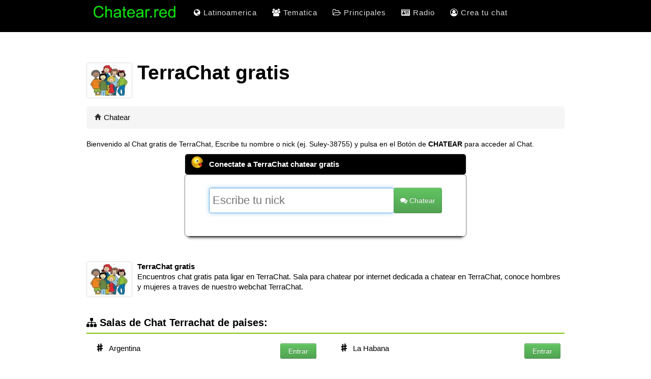

--- FILE ---
content_type: text/html; charset=UTF-8
request_url: https://www.chatear.red/chat/terrachat/
body_size: 5682
content:

	
<!DOCTYPE html>
<html lang="es">

<head>
<title>Chatear en TerraChat de paises</title>
<meta name="description" content="TerraChat de Salas de Paises. Chatear en salas de TerraChat con hombres y mujeres."/>
<meta name="keywords" content="Chat Terra Pais, Chatear con Terra Paises, Chatear con Terra Pais, Chat de Terra Pais, Chatear salas Terra Paises."/>
<link rel="canonical" href="https://www.chatear.red/chat/terrachat/"/>
<link rel="stylesheet" href="https://www.chatear.red/css/bootstrap.min.css" media="print" onload="this.media='all'">
<link rel="preload" href="https://www.chatear.red/font-awesome-master/css/font-awesome.min.css" as="style" onload="this.onload=null;this.rel='stylesheet'" crossorigin>
<link rel="preload" href="https://www.chatear.red/font-awesome-master/fonts/fontawesome-webfont.woff2?v=4.7.0" as="font" type="font/woff2" crossorigin font-display="swap">
<link rel="preload" href="https://www.chatear.red/css/estilo.css" as="style" onload="this.onload=null;this.rel='stylesheet'" crossorigin>
<link rel="manifest" href="https://www.chatear.red/js/manifest.json?v=1.0"/>
<link href="/img/apple-touch-icon.png" rel="apple-touch-icon" />
<link href="/img/apple-touch-icon-152x152.png" rel="apple-touch-icon" sizes="152x152" />
<link href="/img/apple-touch-icon-167x167.png" rel="apple-touch-icon" sizes="167x167" />
<link href="/img/icon-hires.png" rel="icon" sizes="192x192" />
<link href="/img/icon-normal.png" rel="icon" sizes="128x128" />	
<link href="/img/apple-touch-icon-180x180.png" rel="apple-touch-icon" sizes="180x180" />
<link rel="icon" href="https://www.chatear.red/favicon.ico" type="image/x-icon" />
<link rel="shortcut icon" href="https://www.chatear.red/favicon.ico" />
<link rel="alternate" hreflang="es-MX" href="https://www.chatear.red/chat/terrachat/">
<link rel="alternate" hreflang="es-LA" href="https://www.chatear.red/chat/terrachat/">
<meta name="theme-color" content="#ffffff"/>
<meta property="og:site_name" content="Chatear.red - Chatea en Español Gratis"/>
<meta property="og:description" content="¡Conecta con la comunidad en el Chat Gratis de chatear.red!">
<meta property="og:image" content="https://www.chatear.red/img/chat.png"/>
<meta property="og:image:width" content="800">
<meta property="og:image:height" content="420">
<meta property="og:image:alt" content="Chat Gratis">
<meta property="og:type" content="website">
<meta property="og:locale" content="es_ES"/>
<meta property="og:url" content="https://www.chatear.red/chat/terrachat/">
<meta name="twitter:card" content="summary_large_image"/>
<meta name="twitter:site" content="@chatearchat"/>
<meta name="twitter:title" content="Chat Gratis en Español"/>
<meta name="twitter:description" content="Chatea gratis y haz amigos en nuestro chat Gratis. Entra en nuestras salas de chat totalmente gratis chatear.red."/>
<meta name="twitter:image" content="https://www.chatear.red/img/twitter.webp"/>
<meta name="google-site-verification" content="nXPxoRoHltOCqKoEIc1OW-4CENI792RNY5j8vVQHvXA"/>
<meta http-equiv="X-UA-Compatible" content="IE=edge">
<meta charset="utf-8">
<meta name="viewport" content="width=device-width, initial-scale=1.0">
<meta name="robots" content="all,follow,max-image-preview:large">
<meta name="author" content="ZeroCool">
<meta name="apple-mobile-web-app-capable" content="yes">
<meta name="mobile-web-app-capable" content="yes">
<style>body{visibility:hidden}.normas-medio{text-align:justify;padding-bottom:10px}.footer-end{padding-bottom:5px;text-align:center}</style>
<script>
document.addEventListener("DOMContentLoaded",  () => {
  const nickInput = document.getElementById("nickInput");
  if (nickInput) {
    requestAnimationFrame(() => {
      setTimeout(() => {
        nickInput.scrollIntoView({ behavior: 'smooth', block: 'end' });
        nickInput.focus();
      }, 100);
    });
  }
});
</script></head>
<body>
<header>
<nav id='cssmenu'>
<div class="logo"><a href="https://www.chatear.red/"><img src="/img/logotipo.webp" alt="Logotipo Chat Gratis" width="210" height="28" loading="lazy"></a></div>
<div id="head-mobile"></div>
<div class="button"></div>
<ul>

<li><a href='#'><i class="fa fa-globe" aria-hidden="true" style='color: white'></i> Latinoamerica</a>
   <ul>
      <li><a href='https://www.chatear.red/chat/espana.php'><i class="fa fa-comments"></i> España</a>
      </li>
      <li><a href='https://www.chatear.red/chat/argentina.php'><i class="fa fa-comments"></i> Argentina</a>
      </li>
	  <li><a href='https://www.chatear.red/chat/colombia.php'><i class="fa fa-comments"></i> Colombia</a>
      </li>
      <li><a href='https://www.chatear.red/chat/chile.php'><i class="fa fa-comments"></i> Chile</a>
      </li>
	  <li><a href='https://www.chatear.red/chat/mexico.php'><i class="fa fa-comments"></i> Mexico</a>
      </li>
      <li><a href='https://www.chatear.red/chat/uruguay.php'><i class="fa fa-comments"></i> Uruguay</a>
      </li>
	  <li><a href='https://www.chatear.red/chat/paraguay.php'><i class="fa fa-comments"></i> Paraguay</a>
      </li>
      <li><a href='https://www.chatear.red/chat/bolivia.php'><i class="fa fa-comments"></i> Bolivia</a>
      </li>
      <li><a href='https://www.chatear.red/chat/ecuador.php'><i class="fa fa-comments"></i> Ecuador</a>
      </li>	  
	  <li><a href='https://www.chatear.red/chat/'>Ver todos ...</a>
      </li>	  
   </ul>
</li>
<li><a href='#'><i class="fa fa-users" aria-hidden="true" style='color: white'></i> Tematica</a>
   <ul>
      <li><a href='https://www.chatear.red/chat/lesbianas.php'><i class="fa fa-comments"></i> Lesbianas</a>
      </li>
      <li><a href='https://www.chatear.red/chat/gays.php'><i class="fa fa-comments"></i> Gay</a>
      </li>
      <li><a href='https://www.chatear.red/chat/sumisas.php'><i class="fa fa-comments"></i> Sumisas</a>
      </li>
      <li><a href='https://www.chatear.red/chat/cornudos.php'><i class="fa fa-comments"></i> Cornudos</a>
      </li>
      <li><a href='https://www.chatear.red/chat/infieles.php'><i class="fa fa-comments"></i> Infieles</a>
      </li>
      <li><a href='https://www.chatear.red/chat/esoterismo.php'><i class="fa fa-comments"></i> Esoterismo</a>
      </li>	  
      <li><a href='https://www.chatear.red/chat/parejas.php'><i class="fa fa-comments"></i> Parejas</a>
      </li>
	  <li><a href='https://www.chatear.red/chat/sexo.php'><i class="fa fa-comments"></i> Sexo</a>
      </li>
   </ul>
</li>
<li><a href='#'><i class="fa fa-folder-open-o" style='color: white'></i> Principales</a>
   <ul>
      <li><a href='https://www.chatear.red/chat/amistad.php'><i class="fa fa-comments"></i> Amistad</a>
      </li>
      <li><a href='https://www.chatear.red/chat/ligar.php'><i class="fa fa-comments"></i> Ligar</a>
      </li>
	  <li><a href='https://www.chatear.red/chat/zonalatina.php'><i class="fa fa-comments"></i> Zonalatina</a>
      </li>
      <li><a href='https://www.chatear.red/chat/amigos.php'><i class="fa fa-comments"></i> Amigos</a>
      </li>
   </ul>
</li>
<li><a href='https://www.chatear.red/radio/'><i class="fa fa-id-card" aria-hidden="true"></i>  Radio</a></li>
<li><a href='https://www.chatear.red/chat/crea-tu-chat.php'><i class="fa fa-user-circle-o" aria-hidden="true" style='color: white'></i>  Crea tu chat</a></li>

</ul>
</nav>
</header>
<main><div class="container blanco">
<!-- Cabezera -->
<p><div id="bandera"><img alt="TerraChat" width="80" height="60" loading="lazy" src="/img/canal/amigos_p.webp" class="pull-left" style="margin-right:10px; border:1px solid #dddddd;border-radius:4px;padding:4px;" ></div><h1>TerraChat gratis</h1></p> 

<br> <!-- Breadcrumb --> 
<ul class="breadcrumb">
<li><i class="icon-home"></i> <a href="https://www.chatear.red/">Chatear</a></li>
</ul>    
<p style="font-size:14px"> Bienvenido al Chat gratis de TerraChat, Escribe tu nombre o nick (ej. Suley-38755) y pulsa en el Botón de <strong>CHATEAR</strong> para acceder al Chat.</p>
             
<!-- Conexion -->  
<div class="col-md-8 col-md-offset-2">
<div class="panel panel-primary" style="box-shadow: 0 8px 6px -6px black;">
<div class="panel-heading">
<h2 class="panel-title"><div id="logo" align="left"><img src="/img/logo.webp" alt="Chat gratis" height="25" width="25" loading="lazy" style="border: 1px solid black;"></div> Conectate a TerraChat chatear gratis</h2>
</div>          
<div class="panel-body">
<form action="/webchat/FlashChat.php" method="get">
<div class="input-group">
<span class="input-group-addon"><i class="fa fa-user"></i></span>
<input type="text" name="nick" id="nickInput" class="form-control input-lg" placeholder="Escribe tu nick" value="">
<span class="input-group-btn"><button class="btn btn-success btn-lg" type="submit"><i class="fa fa-comments"></i> Chatear</button></span>
</div>
<input type="hidden" name="pagina"  value="amistad">
</form>
</div>
</div>
</div> 
<br> 

<br>

<p><div id="bandera"><img alt="TerraChat" width="80" height="60" loading="lazy" src="/img/canal/amigos_p.webp" class="pull-left" style="margin-right:10px; border:1px solid #dddddd;border-radius:4px;padding:4px;" ></div><strong>TerraChat gratis</strong><br>Encuentros chat gratis pata ligar en TerraChat. Sala para chatear por internet dedicada a chatear en TerraChat, conoce hombres y mujeres a traves de nuestro webchat TerraChat.</p>

<br>
<h3 class="submenu-related-channel"><i class="fa fa-sitemap" aria-hidden="true"></i> Salas de Chat Terrachat de paises:</h3>
<div class="row-fluid">       
<div class="span6"><table class="table table-striped"><tr><td><div id="comentario"><img src="/img/comment.webp" alt="Chat gratis" width="16" height="16" loading="lazy" /></div> Argentina</td><td><a href="https://www.chatear.red/chat/terrachat/argentina.php" class="btn btn-primary btn-small" title="El chat de Argentina es tu puerta a conocer las gentes de este pais.">Entrar</a></td></tr><tr><td><div id="comentario"><img src="/img/comment.webp" alt="Chat gratis" width="16" height="16" loading="lazy" /></div> Bolivia</td><td><a href="https://www.chatear.red/chat/terrachat/bolivia.php" class="btn btn-primary btn-small" title="Desde el chat Bolivia descubre la amabilidad de sus habitantes.">Entrar</a></td></tr><tr><td><div id="comentario"><img src="/img/comment.webp" alt="Chat gratis" width="16" height="16" loading="lazy" /></div> Boricua</td><td><a href="https://www.chatear.red/chat/terrachat/boricua.php" class="btn btn-primary btn-small" title="Desde el chat Boricua tendras la oportunidad de conocer muchos amigos">Entrar</a></td></tr><tr><td><div id="comentario"><img src="/img/comment.webp" alt="Chat gratis" width="16" height="16" loading="lazy" /></div> Casablanca</td><td><a href="https://www.chatear.red/chat/terrachat/casablanca.php" class="btn btn-primary btn-small" title="Desde el chat Casablanca tendras la oportunidad de conocer muchos amigos">Entrar</a></td></tr><tr><td><div id="comentario"><img src="/img/comment.webp" alt="Chat gratis" width="16" height="16" loading="lazy" /></div> Chile</td><td><a href="https://www.chatear.red/chat/terrachat/chile.php" class="btn btn-primary btn-small" title="Chile es tu sala para contactar con los chilenos y chilenas.">Entrar</a></td></tr><tr><td><div id="comentario"><img src="/img/comment.webp" alt="Chat gratis" width="16" height="16" loading="lazy" /></div> Colombia</td><td><a href="https://www.chatear.red/chat/terrachat/colombia.php" class="btn btn-primary btn-small" title="Sala de Colombia, disfruta de una charla agradable con colombianos.">Entrar</a></td></tr><tr><td><div id="comentario"><img src="/img/comment.webp" alt="Chat gratis" width="16" height="16" loading="lazy" /></div> Cuba</td><td><a href="https://www.chatear.red/chat/terrachat/cuba.php" class="btn btn-primary btn-small" title="Entra a disfrutar de la sala con mas ritmo. Bienvenido a Cuba.">Entrar</a></td></tr><tr><td><div id="comentario"><img src="/img/comment.webp" alt="Chat gratis" width="16" height="16" loading="lazy" /></div> Ecuador</td><td><a href="https://www.chatear.red/chat/terrachat/ecuador.php" class="btn btn-primary btn-small" title="Salas de encuentros y amistad de Ecuador, Chat para gente ecuatoriana">Entrar</a></td></tr><tr><td><div id="comentario"><img src="/img/comment.webp" alt="Chat gratis" width="16" height="16" loading="lazy" /></div> El Salvador</td><td><a href="https://www.chatear.red/chat/terrachat/el-salvador.php" class="btn btn-primary btn-small" title="Salas de Chat latino de El Salvador, haz amigos y encuentra tu pareja">Entrar</a></td></tr><tr><td><div id="comentario"><img src="/img/comment.webp" alt="Chat gratis" width="16" height="16" loading="lazy" /></div> España</td><td><a href="https://www.chatear.red/chat/terrachat/espana.php" class="btn btn-primary btn-small" title="Chat de españa conoce gente y disfruta hablando con tus amigos">Entrar</a></td></tr><tr><td><div id="comentario"><img src="/img/comment.webp" alt="Chat gratis" width="16" height="16" loading="lazy" /></div> Europa</td><td><a href="https://www.chatear.red/chat/terrachat/europa.php" class="btn btn-primary btn-small" title="Chat de Europa para conocer gente de otros paises">Entrar</a></td></tr><tr><td><div id="comentario"><img src="/img/comment.webp" alt="Chat gratis" width="16" height="16" loading="lazy" /></div> Frances</td><td><a href="https://www.chatear.red/chat/terrachat/frances.php" class="btn btn-primary btn-small" title="Desde el chat Frances tendras la oportunidad de conocer muchos amigos">Entrar</a></td></tr><tr><td><div id="comentario"><img src="/img/comment.webp" alt="Chat gratis" width="16" height="16" loading="lazy" /></div> Guatemala</td><td><a href="https://www.chatear.red/chat/terrachat/guatemala.php" class="btn btn-primary btn-small" title="Chat Guatemala gratis para hacer nuevos amigos mediante el chat">Entrar</a></td></tr><tr><td><div id="comentario"><img src="/img/comment.webp" alt="Chat gratis" width="16" height="16" loading="lazy" /></div> Guyana</td><td><a href="https://www.chatear.red/chat/terrachat/guyana.php" class="btn btn-primary btn-small" title="Chat de Guyana gratis para conocer a latinos y latinas en el latinchat">Entrar</a></td></tr><tr><td><div id="comentario"><img src="/img/comment.webp" alt="Chat gratis" width="16" height="16" loading="lazy" /></div> Honduras</td><td><a href="https://www.chatear.red/chat/terrachat/honduras.php" class="btn btn-primary btn-small" title="Chat Honduras gratis, para conocer a hondureños y hondureñas chateando.">Entrar</a></td></tr><tr><td><div id="comentario"><img src="/img/comment.webp" alt="Chat gratis" width="16" height="16" loading="lazy" /></div> Japon</td><td><a href="https://www.chatear.red/chat/terrachat/japon.php" class="btn btn-primary btn-small" title="Desde el chat Japon tendras la oportunidad de conocer muchos amigos">Entrar</a></td></tr></table></div><div class="span6"><table class="table table-striped"><tr><td><div id="comentario"><img src="/img/comment.webp" alt="Chat gratis" width="16" height="16" loading="lazy" /></div> La Habana</td><td><a href="https://www.chatear.red/chat/terrachat/la-habana.php" class="btn btn-primary btn-small" title="Canales y salas Latinas de Cuba, Chat dedicado a la Ciudad de La Habana">Entrar</a></td></tr><tr><td><div id="comentario"><img src="/img/comment.webp" alt="Chat gratis" width="16" height="16" loading="lazy" /></div> Latinoamerica</td><td><a href="https://www.chatear.red/chat/terrachat/latinoamericano.php" class="btn btn-primary btn-small" title="Desde el chat Latinoamericano tendras la oportunidad de conocer muchos amigos">Entrar</a></td></tr><tr><td><div id="comentario"><img src="/img/comment.webp" alt="Chat gratis" width="16" height="16" loading="lazy" /></div> Maroc</td><td><a href="https://www.chatear.red/chat/terrachat/maroc.php" class="btn btn-primary btn-small" title="Desde el chat Maroc tendras la oportunidad de conocer muchos amigos">Entrar</a></td></tr><tr><td><div id="comentario"><img src="/img/comment.webp" alt="Chat gratis" width="16" height="16" loading="lazy" /></div> Mexico</td><td><a href="https://www.chatear.red/chat/terrachat/mexico.php" class="btn btn-primary btn-small" title="Desde la sala de Mexico tendras la oportunidad de hacer amigos">Entrar</a></td></tr><tr><td><div id="comentario"><img src="/img/comment.webp" alt="Chat gratis" width="16" height="16" loading="lazy" /></div> Morocco</td><td><a href="https://www.chatear.red/chat/terrachat/morocco.php" class="btn btn-primary btn-small" title="Desde el chat Morocco tendras la oportunidad de conocer muchos amigos">Entrar</a></td></tr><tr><td><div id="comentario"><img src="/img/comment.webp" alt="Chat gratis" width="16" height="16" loading="lazy" /></div> Nicaragua</td><td><a href="https://www.chatear.red/chat/terrachat/nicaragua.php" class="btn btn-primary btn-small" title="Chatea en Nicaragua y haz amigos y amigas gratis en el chat latino">Entrar</a></td></tr><tr><td><div id="comentario"><img src="/img/comment.webp" alt="Chat gratis" width="16" height="16" loading="lazy" /></div> Panama</td><td><a href="https://www.chatear.red/chat/terrachat/panama.php" class="btn btn-primary btn-small" title="Disfruta del chat de Panamá. Tus horas de charla garantizadas.">Entrar</a></td></tr><tr><td><div id="comentario"><img src="/img/comment.webp" alt="Chat gratis" width="16" height="16" loading="lazy" /></div> Paraguay</td><td><a href="https://www.chatear.red/chat/terrachat/paraguay.php" class="btn btn-primary btn-small" title="Paraguay, conectate a nuestro chat y divertete charlando.">Entrar</a></td></tr><tr><td><div id="comentario"><img src="/img/comment.webp" alt="Chat gratis" width="16" height="16" loading="lazy" /></div> Paramaribo</td><td><a href="https://www.chatear.red/chat/terrachat/paramaribo.php" class="btn btn-primary btn-small" title="Chat de Paramaribo, empieza a divertirte en nuestro chat latino de amistad">Entrar</a></td></tr><tr><td><div id="comentario"><img src="/img/comment.webp" alt="Chat gratis" width="16" height="16" loading="lazy" /></div> Peru</td><td><a href="https://www.chatear.red/chat/terrachat/peru.php" class="btn btn-primary btn-small" title="Chat Peru, ha llegado la hora de conversar sin limites.">Entrar</a></td></tr><tr><td><div id="comentario"><img src="/img/comment.webp" alt="Chat gratis" width="16" height="16" loading="lazy" /></div> Puerto Rico</td><td><a href="https://www.chatear.red/chat/terrachat/puerto_rico.php" class="btn btn-primary btn-small" title="Puerto Rico, entra a nuestra sala y haz amigos desde ya.">Entrar</a></td></tr><tr><td><div id="comentario"><img src="/img/comment.webp" alt="Chat gratis" width="16" height="16" loading="lazy" /></div> Rabat</td><td><a href="https://www.chatear.red/chat/terrachat/rabat.php" class="btn btn-primary btn-small" title="Desde el chat Rabat tendras la oportunidad de conocer muchos amigos">Entrar</a></td></tr><tr><td><div id="comentario"><img src="/img/comment.webp" alt="Chat gratis" width="16" height="16" loading="lazy" /></div> Surinam</td><td><a href="https://www.chatear.red/chat/terrachat/surinam.php" class="btn btn-primary btn-small" title="Chat Surinam para conocer a gente latina gratis, haz amigos en Surinam">Entrar</a></td></tr><tr><td><div id="comentario"><img src="/img/comment.webp" alt="Chat gratis" width="16" height="16" loading="lazy" /></div> Tanger</td><td><a href="https://www.chatear.red/chat/terrachat/tanger.php" class="btn btn-primary btn-small" title="Desde el chat Tanger tendras la oportunidad de conocer muchos amigos">Entrar</a></td></tr><tr><td><div id="comentario"><img src="/img/comment.webp" alt="Chat gratis" width="16" height="16" loading="lazy" /></div> Uruguay</td><td><a href="https://www.chatear.red/chat/terrachat/uruguay.php" class="btn btn-primary btn-small" title="Descubre una nueva manera de chatear con uruguayos. Haz amigos.">Entrar</a></td></tr><tr><td><div id="comentario"><img src="/img/comment.webp" alt="Chat gratis" width="16" height="16" loading="lazy" /></div> Venezuela</td><td><a href="https://www.chatear.red/chat/terrachat/venezuela.php" class="btn btn-primary btn-small" title="Tu chat de Venezuela. No dudes en conectarte y charlar.">Entrar</a></td></tr></table></div>    </div>
    
<br>
<h3 class="submenu-related-channel"><i class="fa fa-bullhorn" aria-hidden="true"></i> Normas del Canal General</h3>

<p>La sala General gratis, es una sala de chat publica y sin registro, no se permite facilitar informacion de terceros. Sigue las siguientes reglas si entra a la sala.</p>

<ol>
<li class="normas-medio"><span><strong>Respetar el objetivo de la sala General gratis</strong>. Se respetuoso y comportate con el resto de usuarios de forma educada.</span></li>
<li class="normas-medio"><span><strong>No compartas informacion personal</strong>. No pongan en peligro la seguridad de los demas usuarios, ni la tuya, no brindes datos personales ni en sala General publica o en privado, se discreto.</span></li>
<li class="normas-medio"><span><strong>Continuar la conversacion en privado</strong>. Si se ha iniciado una charla en la que solo participan dos personas, es aconsejable abrir un chat privado para no molestar a los demas usuarios de la sala General gratis, y asi podras tener una charla tranquila y discreta.</span></li>
<li class="normas-medio"><span><strong>Evitar cualquier contenido violento o inapropiado</strong>. Muchas personas podrian sentirse incomodas u ofendidas y decidir abandonar la sala General gratis, porque al leer un tema que no va con la sala, les resulta incomodo.</span></li>
<li class="normas-medio"><span><strong>Cuidar tu lenguaje.</strong> Evita aquellas palabras que puedan resultar agraviantes para los usuarios en la sala General gratis, no dejes que seas expulsado por tu vocabulario.</span></li>
<li class="normas-medio"><span><strong>Abandona la sala General gratis, si no cumple con el objetivo</strong>. Busca una de tu nueva tematica o interes, en otra sala que puedas visitar.</span></li>
</ol>


<p>Te agradece el Canal General</p>
<br>

	<div class="container">	
		<div class="row-fluid">
		  <div class="span12">				
		  <div class="span2">
						<h4><i class="fa fa-folder-open-o"></i> Favoritas</h4>
						<ul>
						  <li><a href="https://www.chatear.red/chat/madrid.php" title="Chat de Madrid">Madrid</a></li>
					  </ul>
		                <ul>
		                  <li><a href="https://www.chatear.red/chat/barcelona.php" title="Chat de Barcelona">Barcelona</a></li>
            </ul>
                        <ul>
                          <li><a href="https://www.chatear.red/chat/valencia.php" title="Chat de Valencia">Valencia</a></li>
                        </ul>
                        <ul>
                          <li><a href="https://www.chatear.red/chat/sevilla.php" title="Chat de Sevilla">Sevilla</a></li>
                        </ul>
            </div>
					<div class="span2">
					    <h4><i class="fa fa-folder-open-o"></i> Entretenidas</h4>
						<ul>
						  <li><a href="https://www.chatear.red/chat/mexico.php" title="Chat de Mexico">CDMX</a></li>
					  </ul>					
		                <ul>
		                  <li><a href="https://www.chatear.red/chat/monterrey.php" title="Chat de Monterrey">Monterrey</a></li>
	                  </ul>
                        <ul>
                          <li><a href="https://www.chatear.red/chat/guadalajara.php" title="Chat de Guadalajara">Guadalajara</a></li>
                        </ul>
                        <ul>
                          <li><a href="https://www.chatear.red/chat/puebla.php" title="Chat de Puebla">Puebla</a></li>
                        </ul>
            </div>
					<div class="span2">
					<h4><i class="fa fa-folder-open-o"></i> Divertidas</h4>
						<ul>
						  <li><a href="https://www.chatear.red/chat/bogota.php" title="Chat de Bogota">Bogota</a></li>
					  </ul>					
		                <ul>
		                  <li><a href="https://www.chatear.red/chat/medellin.php" title="Chat de Medellin">Medellin</a></li>
	                  </ul>
                        <ul>
                          <li><a href="https://www.chatear.red/chat/barranquilla.php" title="Chat de Barranquilla">Barranquilla</a></li>
                        </ul>
                        <ul>
                          <li><a href="https://www.chatear.red/chat/cartagena-de-indias.php" title="Chat de Cartagena">Cartagena</a></li>
                        </ul>
            </div>
					<div class="span2">
					<h4><i class="fa fa-folder-open-o"></i> En Vivo</h4>
						<ul>
						  <li><a href="https://www.chatear.red/chat/buenos-aires.php" title="Chat de Buenos Aires">Baires</a></li>
					  </ul>					
		                <ul>
		                  <li><a href="https://www.chatear.red/chat/cordoba-argentina.php" title="Chat de Cordoba">Cordoba</a></li>
	                  </ul>
                        <ul>
                          <li><a href="https://www.chatear.red/chat/cartagena-argentina.php" title="Chat de Cartagena">Cartagena</a></li>
                        </ul>
                        <ul>
                          <li><a href="https://www.chatear.red/chat/rosario.php" title="Chat de Rosario">Rosario</a></li>
                        </ul>
            </div>
					<div class="span2">				
						<h4><i class="fa fa-folder-open-o"></i> Visitadas</h4>
						<ul>
						  <li><a href="https://www.chatear.red/chat/ligar.php" title="Chat de Ligar">Ligar</a></li>
					  </ul>					
		                <ul>
		                  <li><a href="https://www.chatear.red/chat/zonalatina.php" title="Chat de Zonalatina">Zonalatina</a></li>
	                  </ul>
                        <ul>
                          <li><a href="https://www.chatear.red/chat/amigos.php" title="Chat de Amigos">Amigos</a></li>
                        </ul>
                        <ul>
                          <li><a href="https://www.chatear.red/chat/amistad.php" title="Chat de Amistad">Amistad</a></li>
                        </ul>
            </div>
					<div class="span2">	
                    <h4><i class="fa fa-folder-open-o"></i> Privadas</h4>
						<ul>
						  <li><a href="https://www.chatear.red/chat/santiago-de-chile.php" title="Chat de Santiago">Santiago</a></li>
					  </ul>
                        <ul>
                          <li><a href="https://www.chatear.red/chat/providencia.php" title="Chat de Providencia">Providencia</a></li>
                        </ul>
                        <ul>
                          <li><a href="https://www.chatear.red/chat/concepcion.php" title="Chat de Concepcion">Concepcion</a></li>
                        </ul>
                        <ul>
                          <li><a href="https://www.chatear.red/chat/valparaiso.php" title="Chat de Valparaiso">Valparaiso</a></li>
                        </ul>
            </div>

          </div>
          </div>   
</div>     
		      
<br>


<footer class="container">
<div class="row">
<div class="col-lg-12">

<div class="footer-end">&copy; 2026 - Derechos Reservados</div>

<div class="footer-end"><a href="https://www.chatear.red/chat/aviso-legal.php#condiciones">Condiciones de uso</a> / <a href="https://www.chatear.red/chat/aviso-legal.php#privacidad">Privacidad</a> / <a href="https://www.chatear.red/chat/ayuda.php">Ayuda</a></div>

<div class="footer-end">Web</a> / <a href="https://www.chatear.red/"><i class="fa fa-comments-o"></i> Chatear</a></div>

<div class="footer-end"><a href="https://twitter.com/chatearchat"><i class="fa fa-twitter-square"></i> Siguenos</a> / <a href="https://www.facebook.com/chatgratisconchicas"><i class="fa fa-facebook-square"></i> Hazte fan</a></div>

<div class="footer-end"><i class="fa fa-id-card" aria-hidden="true"></i> Diseñado por ZeroCool</div>

</div>
</div>
</footer>
</div>
</main><script defer src="https://www.chatear.red/js/jquery.js"></script>

<script type="application/ld+json">
{
  "@context": "https://schema.org",
  "@graph": [
    {
      "@type": "Organization",
      "@id": "https://www.chatear.red/#organization",
      "name": "Chatear",
      "url": "https://www.chatear.red/",
      "logo": {
        "@type": "ImageObject",
        "url": "https://www.chatear.red/img/chat.png",
        "width": 800,
        "height": 420
      },
      "sameAs": ["https://x.com/chatearchat","https://www.facebook.com/chatgratisconchicas"]
    },
    {
      "@type": "WebSite",
      "@id": "https://www.chatear.red/#website",
      "name": "Chatear",
      "url": "https://www.chatear.red/",
      "inLanguage": "es-MX",
      "publisher": {"@id": "https://www.chatear.red/#organization"},
      "potentialAction": {
        "@type": "SearchAction",
        "target": "https://www.chatear.red/?s={search_term_string}",
        "query-input": "required name=search_term_string"
      }
    },
    {
      "@type": "WebPage",
      "@id": "https://www.chatear.red/chat/terrachat/#webpage",
      "url": "https://www.chatear.red/chat/terrachat/",
      "name": "Chatear en TerraChat de paises",
      "description": "TerraChat de Salas de Paises. Chatear en salas de TerraChat con hombres y mujeres.",
      "isPartOf": {"@id": "https://www.chatear.red/#website"},
      "inLanguage": "es-MX",
      "isFamilyFriendly": true,
      "publisher": {"@id": "https://www.chatear.red/#organization"},
      "primaryImageOfPage": {
        "@type": "ImageObject",
        "url": "https://www.chatear.red/img/chat.png",
        "width": 800,
        "height": 420
      }
    },
    {
    "@type": "BreadcrumbList",
    "@id": "https://www.chatear.red/chat/terrachat/#breadcrumb",
    "itemListElement": [
        {
            "@type": "ListItem",
            "position": 1,
            "name": "Chatear",
            "item": "https://www.chatear.red/"
        }
    ]
}
  ]
}</script>
</body>
</html>